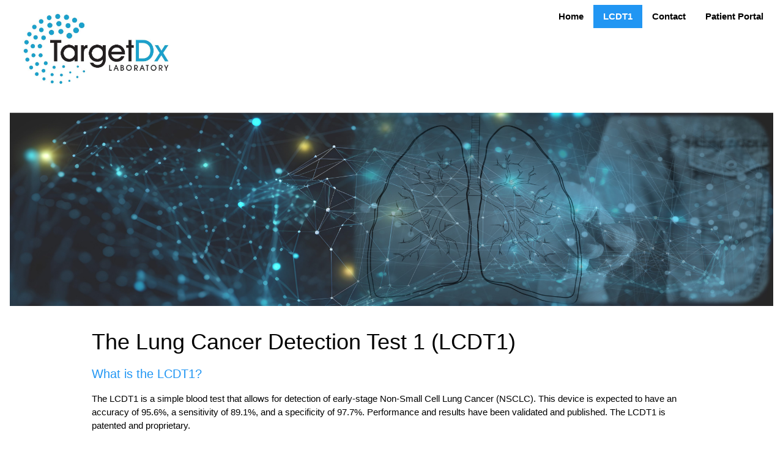

--- FILE ---
content_type: text/html; charset=UTF-8
request_url: https://targetdxlab.com/test.php
body_size: 9441
content:
<!DOCTYPE html>
<html>
<head>
<title>TargetDX Lab</title>
<!-- Google ReCaptcha --> 
<script src="https://www.google.com/recaptcha/api.js" async defer></script>

<meta charset="UTF-8">
<meta name="viewport" content="width=device-width, initial-scale=1">
<link rel="stylesheet" href="https://www.w3schools.com/w3css/4/w3.css">
<link rel="stylesheet" href="https://fonts.googleapis.com/icon?family=Material+Icons">
<link rel="stylesheet" href="https://cdnjs.cloudflare.com/ajax/libs/font-awesome/4.7.0/css/font-awesome.min.css">
<link rel="stylesheet" href="https://www.w3schools.com/lib/w3-colors-2021.css">
<link rel="stylesheet" href="https://www.w3schools.com/lib/w3-colors-highway.css">
<link rel="stylesheet" href="https://www.w3schools.com/lib/w3-colors-win8.css">
<link rel="stylesheet" href="https://www.w3schools.com/lib/w3-colors-2020.css">
<style>
body,p, h1, h2, h3, h4, h5, h6  {
  font-family: 24px Roboto;
}
</style>
</head>
<body>



<!-- Navbar (sit on top) -->
<div class="w3-top">
  <div class="w3-bar w3-white w3- w3-padding">

    <a href="/" class="w3-bar-item w3-"><img style="width:250px;" src="images/logo.png" /></a>
    <!-- Float links to the right. Hide them on small screens -->
    <div class="w3-right w3-hide-small w3-middle">
      <a style="font-weight:bold;"  href="index.php" class= "w3-bar-item w3-button ">Home</a>
      <a style="font-weight:bold;" href="test.php" class="w3-bar-item w3-button w3-blue">LCDT1</a>
    <!--  <a href="contact.php" class="w3-bar-item w3-button">Investors</a> -->
      <a style="font-weight:bold;"  href="contact.php" class="w3-bar-item w3-button ">Contact</a>
      <a style="font-weight:bold;" target="_blank" href="https://lims.targetdxlab.com/patient-login" class="w3-bar-item w3-button">Patient Portal</a>
      

    </div>
    
  </div>
</div>

<!-- Header -->
<header class="w3-display-container w3-content w3-wide" style="max-width:1500px;" id="home">

</header>

<!-- Page content -->
<div class="w3-content w3-padding" style="max-width:1500px">
<br />
<br />
<br />
<br />
<br />




<br /><br />
<br />
<div class="w3-display-container w3-center">
    <img class="w3-image" src="images/detection.jpg" />
</div>

<div class="w3-row w3-content"><br />
<h1> The Lung Cancer Detection Test 1 (LCDT1)</h1>

<h4 class="w3-text-blue"> What is the LCDT1? </h4>

<p>The LCDT1 is a simple blood test that allows for detection of early-stage Non-Small Cell Lung Cancer (NSCLC). This device is expected to have an accuracy of 95.6%, a sensitivity of 89.1%, and a specificity of 97.7%. Performance and results have been validated and published. The LCDT1 is patented and proprietary.</p>
<div class="w3-container w3-center">
  <p>Click on the image to display it in full size:</p>

  <img class="" src="images/poster.png" style="width:75%;cursor:zoom-in"
  onclick="document.getElementById('modal01').style.display='block'">

  <div id="modal01" class="w3-modal" onclick="this.style.display='none'">
    <span class="w3-button w3-hover-red w3-xlarge w3-display-topright">&times;</span>
    <div class="w3-modal-content w3-card w3-display-left ">
      <img src="images/poster.png" >
    </div>
  </div>
</div>

<h4 class="w3-text-blue"> Why Use Protein Biomarkers? </h4>
<p> Biomarkers serve as essential health indicators, reflecting the interplay between genetic expression and environmental factors within your body. Commonly measured through substances like proteins, DNA, or hormones, these markers are found in tissues and bodily fluids and provide insights into both normal physiological processes and potential disease states.</p>
<p>Our LCDT1 technology harnesses the specificity of protein biomarkers for several key reasons:</p>
<ul> 
    <li>Proteins offer a phenotype profile, displaying observable traits that result from the interaction between genetics and the environment.</li>
    <li>They are indicative of the current physiological status of an individual, directly correlating with the health of tissue or the presence of disease.</li>
    <li>Proteins are dynamic biomarkers that effectively mirror the changes in disease conditions before and after treatment, enhancing the monitoring and management of health outcomes.</li>
</ul>

<h4 class="w3-text-blue"> What is an Algorithm?</h4>
<p>The LCDT1 algorithm by TargetDx represents an advanced approach to assessing an individual's risk for lung cancer. This method involves analyzing protein biomarkers within a plasma sample using machine learning techniques. Machine learning is a form of artificial intelligence that enables computers to learn from data, identifying patterns and making decisions with minimal human intervention.</p>
<p>At TargetDx, the proprietary algorithm is designed to integrate specific protein biomarker data with relevant patient demographics. The algorithm processes this information to predict the likelihood of early-stage non-small cell lung cancer (NSCLC). The outcome of the analysis is a categorized risk level, indicating whether a patient is at high risk or low risk for NSCLC, facilitating early and potentially life-saving interventions.</p>

<h4 class="w3-text-blue"> Target Population</h4>
<p>The LCDT1 is for individuals who are at risk for lung cancer:</p>

<ul> 
    <li>45 years or older and/or considered a high-risk lung cancer patient </li>
    <li>Patients with suspected lung cancer nodules/indeterminate nodules, regardless of smoking status</li>
    <li>Patients with chronic lung disease (e.g., Asthma, COPD, Emphysema, Bronchitis) </li>
</ul>

<h4 class="w3-text-blue"> How Can I Order the LCDT1?</h4>
<p>Your physician can order the test if they suspect lung cancer. You will get your blood drawn at the hospital lab and the plasma shipped overnight to our CLIA laboratory. The plasma sample is evaluated for 21 biomarkers using  our proprietary algorithm. The results will provide a risk assessment for lung cancer which will be sent to your doctor who will discuss your results and subsequent steps with you.</p>

<img class="w3-image" src="images/ordering.jpg" />


<h1>Publications</h1>
<p class="w3-text-green" style="text-decoration:underline;"> Blood test shows high accuracy in detecting stage I non-small cell lung cancer</p>
<p class="w3-text-green" style="text-decoration:underline;">Diagnosis of Non-small Cell Lung Cancer for Early-Stage Asymptomatic Patients</p>
<p class="w3-text-green" style="text-decoration:underline;">Abstract 1733: Development of a novel blood plasma protein test for diagnosis of lung cancer</p>
<p class="w3-text-green" style="text-decoration:underline;">Plasma Biomarkers Distinguish Non-small Cell Lung Cancer from Asthma and Differ in Men and Women</p>
<p class="w3-text-green" style="text-decoration:underline;">PP 9 Men and women display different proteomic diagnostic profiles in non small cell lung cancer</p>
<p class="w3-text-green" style="text-decoration:underline;">1424 POSTER Methods of Identification and Diagnosis of Lung Cancer Using Classification Systems</p>
<p class="w3-text-green" style="text-decoration:underline;">79p Mass Spectrometric Identification Of Novel Proteomic Biomarkers Of Non-Small Cell Lung Cancer</p>
<p class="w3-text-green" style="text-decoration:underline;">Abstract C15: A novel panel of serum biomarkers distinguishes asthma from non‐small cell lung cancer</p>
<p class="w3-text-green" style="text-decoration:underline;">Serum Biomarkers Of Natural Product Therapy In Human Lung Cancer Xenograft Models</p>

<h1>Patent Portfolio</h1>
<p>TargetDx Laboratory has secured a robust portfolio of intellectual property surrounding the utilization of protein biomarkers that are pivotal in the pathways associated with lung cancer inflammation. Our suite of global patents includes 31 granted and 16 pending, which encompass advanced methods for analyzing human biological fluids in concert with targeted protein biomarkers using sophisticated machine learning technology. This strategic accumulation of patents places us at the forefront of the lung cancer diagnostics field, with the potential to significantly shape and lead the market.</p>



</div>













<!-- End page content -->
</div>
<br /><br />

<!-- Footer -->
<footer>
<div style="height:100px;" class=" w3-row w3-container">
  
  <div style="height:200px;" class="w3-col s4 w3-2020-mosaic-blue w3-center w3-mobile">
    <br />  
    <h3>TargetDx Laboratory Headquarters </h3>
      <p>53 Jefferson St. </p>
      <p>Valparaiso, IN 46385</p>
      <p>219-510-0120</p>
	<br />
  </div>


  <div style="height:200px;" class="w3-col s4 w3-highway-blue w3-mobile w3-center">
  <br />
  <h3>Connect</h3>
  <a target="_blank" href="https://www.linkedin.com/company/lung-cancer-proteomics/?viewAsMember=true"> <i class="fa fa-linkedin-square" style="font-size:48px;color:"></i></a>
  &nbsp; &nbsp;
  <a target="_blank" href="https://www.facebook.com/TargetDxLaboratory"> <i class="fa fa-facebook-square" style="font-size:48px;color:"></i></a>

  <p>&copy;	TargetDX Laboratory All Rights Reserved</p>
  <br /><br />
  </div>


  <div style="height:200px;" class="w3-col s4 w3-dark-grey w3-center w3-mobile">
  <br />
      <h4><a href="contact.php"> Contact Us </a></h4>
      <h4><a target="_blank" href="docs/privacy.pdf"> Privacy & HIPAA </a></h4>
      <h4><a target="_blank" href="docs/tos.pdf"> Terms of Use</a></h4>
      <br /><br />
  </div>

</div>
</footer>

</body>
</html>


--- FILE ---
content_type: text/css
request_url: https://www.w3schools.com/lib/w3-colors-2020.css
body_size: 242
content:
.w3-2020-classic-blue
{color:#fff!important;background-color:#34568B!important}
.w3-2020-flame-scarlet
{color:#fff!important;background-color:#CD212A!important}
.w3-2020-saffron
{color:#000!important;background-color:#FFA500!important}
.w3-2020-biscay-green
{color:#000!important;background-color:#56C6A9!important}
.w3-2020-chive
{color:#fff!important;background-color:#4B5335!important}
.w3-2020-faded-denim
{color:#fff!important;background-color:#798EA4!important}
.w3-2020-orange-peel
{color:#fff!important;background-color:#FA7A35!important}
.w3-2020-mosaic-blue
{color:#fff!important;background-color:#00758F!important}
.w3-2020-sunlight
{color:#000!important;background-color:#EDD59E!important}
.w3-2020-coral-pink
{color:#000!important;background-color:#E8A798!important}
.w3-2020-cinnamon-stick
{color:#fff!important;background-color:#9C4722!important}
.w3-2020-grape-compote
{color:#fff!important;background-color:#6B5876!important}
.w3-2020-lark
{color:#fff!important;background-color:#B89B72!important}
.w3-2020-navy-blazer
{color:#fff!important;background-color:#282D3C!important}
.w3-2020-brilliant-white
{color:#000!important;background-color:#EDF1FF!important}
.w3-2020-ash
{color:#fff!important;background-color:#A09998!important}
.w3-2020-amberglow
{color:#fff!important;background-color:#DC793E!important}
.w3-2020-samba
{color:#fff!important;background-color:#A2242F!important}
.w3-2020-sandstone
{color:#fff!important;background-color:#C48A69!important}
.w3-2020-green-sheen
{color:#000!important;background-color:#D9CE52!important}
.w3-2020-rose-tan
{color:#000!important;background-color:#D19C97!important}
.w3-2020-ultramarine-green
{color:#fff!important;background-color:#006B54!important}
.w3-2020-fired-brick
{color:#fff!important;background-color:#6A2E2A!important}
.w3-2020-peach-nougat
{color:#000!important;background-color:#E6AF91!important}
.w3-2020-magenta-purple
{color:#fff!important;background-color:#6C244C!important}
